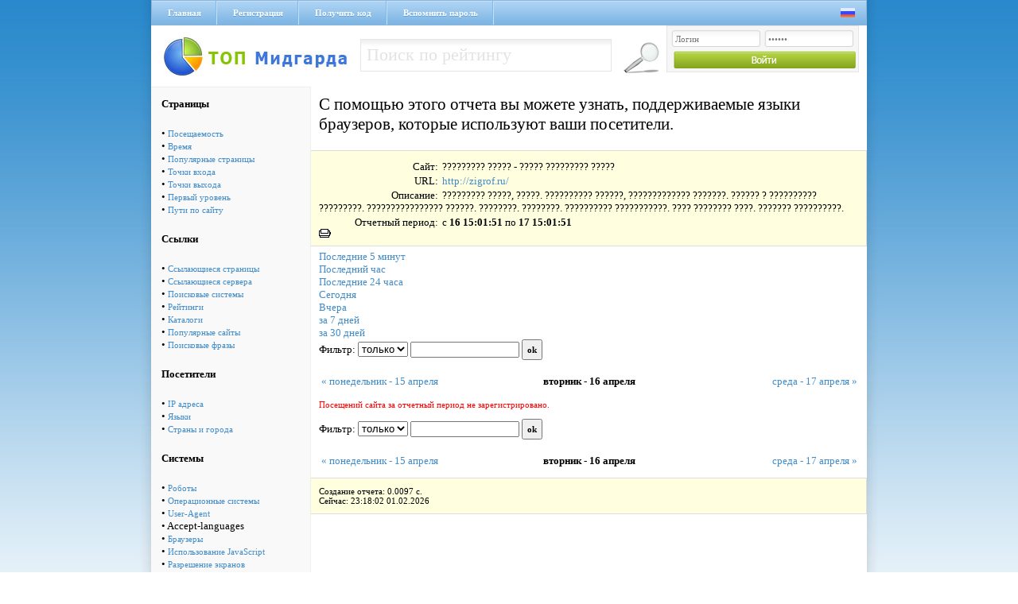

--- FILE ---
content_type: text/html; charset=cp1251
request_url: https://via-midgard.com/top/stat.php?id=113&page=lang1&nowt=1713366111&lastt=1713279711
body_size: 3388
content:
<!DOCTYPE html PUBLIC "-//W3C//DTD XHTML 1.0 Transitional//EN" "http://www.w3.org/TR/xhtml1/DTD/xhtml1-transitional.dtd">
<html xmlns="http://www.w3.org/1999/xhtml" xml:lang="ru" lang="ru">
<head>
<title>Рейтинг Полезных Сайтов -> ????????? ????? - ????? ????????? ????? </title>
<meta name="description" content="????????? ?????, ?????. ?????????? ??????, ????????????? ???????. ?????? ? ?????????? ?????????. ???????????????? ??????. ????????. ????????. ?????????? ???????????. ???? ???????? ????. ??????? ??????????.
">
<meta name="keywords" content="????????? ?????, ?????. ?????????? ??????, ????????????? ???????. ?????? ? ?????????? ?????????. ???????????????? ??????. ????????. ????????. ?????????? ???????????. ???? ???????? ????. ??????? ??????????.
">
<meta name="language" content="RU">
<meta name="author" content="programming:blackdog">
<meta name="revisit-after" content="1 days">
<meta name="document-type" content="Public">
<meta name="document-state" content="Dynamic">
<meta http-equiv="Content-Type" content="text/html; charset=windows-1251">
<link media="screen" href="/top/css/main.css" type="text/css" rel="stylesheet" />
<script type="text/javascript" src="css/sorttable.js"></script>
</head>
<body>
<div class="main">
 <div class="headmenu">
  <div class="hrefmnu">
   <a href="https://via-midgard.com/top/">Главная</a>
   <a href="reg.php">Регистрация</a>
   <a href="code.php" >Получить код</a>
   <a href="pass.php">Вспомнить пароль</a>
  </div>
  <div class="langic">
   <a href="setlang.php?lang=ru"><img src="/top/img/ru.png" alt="" /></a>&nbsp;&nbsp;
   <!--Украинский язык<a href="setlang.php?lang=ua"><img src="/top/img/ua.png" alt="" /></a>-->
  </div>
 </div>
 <a href="/" class="logo"></a>
 <div class="seblock fl_l">
 <form name="form1" method="post" action="se.php">
  <input name="searchthis" type="text" value="Поиск по рейтингу" onblur="if(this.value=='') this.value='Поиск по рейтингу';" onfocus="if(this.value=='Поиск по рейтингу') this.value='';" class="seinp fl_l"> 
  <input class="gose fl_l" type="image" src="/top/img/gose.png" title="Найти" />
 </form>
</div>
 <div class="logbg fl_r">
<form name="top_auth" method="POST" action="">
<input type="text" name="login" value="Логин" value="Логин" onblur="if(this.value=='') this.value='Логин';" onfocus="if(this.value=='Логин') this.value='';" class="lginp" />
<input type="password" name="pass" maxlength="12" value="Пароль" value="Пароль" onblur="if(this.value=='') this.value='Пароль';" onfocus="if(this.value=='Пароль') this.value='';" class="lginp" />
<input class="login" type="image" src="/top/img/login.png" title="Войти" />
</form>    
</div> <div class="clear"></div><div class="leftttem"><table cellspacing=5 cellPadding=8  border=0 class="rating_table_top" >
        <tbody>
         
        <tr>
          <td>
          <b>Страницы</b></td>                   
        </tr>
        <tr>
          <td> &#149; <a href='stat.php?id=113&page=pos&nowt=1713366111&lastt=1713279711'>Посещаемость</a><br>&#149; <a href='stat.php?id=113&page=time&nowt=1713366111&lastt=1713279711'>Время</a><br>&#149; <a href='stat.php?id=113&page=pages&nowt=1713366111&lastt=1713279711'>Популярные страницы</a><br>&#149; <a href='stat.php?id=113&page=input&nowt=1713366111&lastt=1713279711'>Точки входа</a><br>&#149; <a href='stat.php?id=113&page=output&nowt=1713366111&lastt=1713279711'>Точки выхода</a><br>&#149; <a href='stat.php?id=113&page=first&nowt=1713366111&lastt=1713279711'>Первый уровень</a><br>&#149; <a href='stat.php?id=113&page=path&nowt=1713366111&lastt=1713279711'>Пути по сайту</a><br></td></tr>
        <tr>
          <td>
          <b>Ссылки</b></td>                   
        </tr>
        <tr>
          <td> &#149; <a href='stat.php?id=113&page=ref&nowt=1713366111&lastt=1713279711'>Ссылающиеся страницы</a><br>&#149; <a href='stat.php?id=113&page=serv&nowt=1713366111&lastt=1713279711'>Ссылающиеся сервера</a><br>&#149; <a href='stat.php?id=113&page=searchs&nowt=1713366111&lastt=1713279711'>Поисковые системы</a><br>&#149; <a href='stat.php?id=113&page=ratings&nowt=1713366111&lastt=1713279711'>Рейтинги</a><br>&#149; <a href='stat.php?id=113&page=catalogs&nowt=1713366111&lastt=1713279711'>Каталоги</a><br>&#149; <a href='stat.php?id=113&page=popular&nowt=1713366111&lastt=1713279711'>Популярные сайты</a><br>&#149; <a href='stat.php?id=113&page=search_links&nowt=1713366111&lastt=1713279711'>Поисковые фразы</a><br></td></tr>
        <tr>
          <td>
          <b>Посетители</b></td>                   
        </tr>
        <tr>
          <td> &#149; <a href='stat.php?id=113&page=ip&nowt=1713366111&lastt=1713279711'>IP адреса</a><br>&#149; <a href='stat.php?id=113&page=lang&nowt=1713366111&lastt=1713279711'>Языки</a><br>&#149; <a href='stat.php?id=113&page=countries&nowt=1713366111&lastt=1713279711'>Страны и города</a><br></td></tr>
        <tr>
          <td>
          <b>Системы</b></td>                   
        </tr>
        <tr>
          <td> &#149; <a href='stat.php?id=113&page=robot&nowt=1713366111&lastt=1713279711'>Роботы</a><br>&#149; <a href='stat.php?id=113&page=os&nowt=1713366111&lastt=1713279711'>Операционные системы</a><br>&#149; <a href='stat.php?id=113&page=system&nowt=1713366111&lastt=1713279711'>User-Agent</a><br>&#149; Accept-languages<br>&#149; <a href='stat.php?id=113&page=brow&nowt=1713366111&lastt=1713279711'>Браузеры</a><br>&#149; <a href='stat.php?id=113&page=java&nowt=1713366111&lastt=1713279711'>Использование JavaScript</a><br>&#149; <a href='stat.php?id=113&page=raz&nowt=1713366111&lastt=1713279711'>Разрешение экранов</a><br>&#149; <a href='stat.php?id=113&page=cvet&nowt=1713366111&lastt=1713279711'>Цвет</a><br>&#149; <a href='stat.php?id=113&page=cook&nowt=1713366111&lastt=1713279711'>Использование Cookies</a><br></td></tr>
        <tr>
          <td>
          <b>Разное</b></td>                   
        </tr>
        <tr>
          <td> &#149; <a href='stat.php?id=113&page=now&nowt=1713366111&lastt=1713279711'>Сейчас на сайте</a><br>&#149; <a href='stat.php?id=113&page=log&nowt=1713366111&lastt=1713279711'>Лог посещений</a><br></td></tr>
        <tr>
          <td>
<br><br>
<b>По календарю</b>
<form action="" method="post">
<table cellspacing=2 cellpadding=0 border=0>
<tr><td colspan=2>Конечная дата:</td></tr>
<tr><td>
<input type=text value='2024-04-16 15:01' 
name=lasttm class=input_text_cal id=nowt></td>
<td> <a href='javascript:cal("nowt");'>
  <img src='img/calendar.png' alt='Выбрать дату' width=15 height=15 border=0>
</a></td></tr>
<tr><td colspan=2>Начальная дата:</td></tr>
<tr><td>
<input type=text value='2024-04-17 15:01' 
name=nowtm class=input_text_cal id=lastt></td>
<td> <a href='javascript:cal("lastt");'>
<img src='img/calendar.png' alt='Выбрать дату' width=15 height=15 border=0></a>
</td></tr>
<tr><td align=center colspan=2><br>
<input type=submit value=Показать class="cssbutton"></td></tr>
</table>
</form><br><br>

</center>
</td></tr>
</table>

</div><div class="h1">С помощью этого отчета вы можете узнать, поддерживаемые языки браузеров, которые  используют ваши посетители.</div>
<div style="font-size:13px;">
<div class="qt2" style="margin-bottom:5px">
<!--Accept-languages-->
<div class="pftxt">Сайт:</div> <div class="ptx2">????????? ????? - ????? ????????? ?????</div>
<div class="pftxt">URL:</div> <div class="ptx2"><a href=out.php?id=113 target=_blank>http://zigrof.ru/</a></div>
<div class="pftxt">Описание:</div> <div class="ptx2">????????? ?????, ?????. ?????????? ??????, ????????????? ???????. ?????? ? ?????????? ?????????. ???????????????? ??????. ????????. ????????. ?????????? ???????????. ???? ???????? ????. ??????? ??????????.
</div>
<div class="pftxt">Отчетный период:</div> <div class="ptx2">c <b>16  15:01:51</b> по <b>17  15:01:51</b></div>
<A class=2 href="javascript:printpage();"><img src=img/print.gif border=0 alt="Распечатать страницу"></a>
</div>
<a class=nav href='stat.php?lastt=1769987582&amp;nowt=1769987882&id=113&page=lang1&method=0&filter='>Последние 5 минут</a><br>
<a class=nav href='stat.php?lastt=1769984282&amp;nowt=1769987882&id=113&page=lang1&method=0&filter='>Последний час</a><br>
<a class=nav href='stat.php?lastt=1769901482&amp;nowt=1769987882&id=113&page=lang1&method=0&filter='>Последние 24 часа</a><br>
<a class=nav href='stat.php?lastt=1769904000&amp;nowt=1769990399&id=113&page=lang1&method=0&filter='>Сегодня</a><br>
<a class=nav href='stat.php?lastt=1769817600&amp;nowt=1769903999&id=113&page=lang1&method=0&filter='>Вчера</a><br>
<a class=nav href='stat.php?lastt=1769299200&amp;nowt=1769990399&id=113&page=lang1&method=0&filter='>за 7 дней</a><br>
<a class=nav href='stat.php?lastt=1767312000&amp;nowt=1769990399&id=113&page=lang1&method=0&filter='>за 30 дней</a><br>

</div><div style="font-size:13px;flaot:left;margin-left:210px">
<form name="filter" method="get" action="">
Фильтр: 
<select name="method" class="input1">
<option value="0"  selected >только</option>
<option value="1" >кроме</option>
</select>
<input type=text name="filter" value="" class="input1">
<input type="hidden" name="page" value="lang1">
<input type="hidden" name="nowt" value="1713366111">
<input type="hidden" name="lastt" value="1713279711">
<input type="hidden" name="id" value="113">
<input type=submit name="submit" value="ok" class="input1"> 
</form><br>
<table width=680><tr><td width=33% align=left><a href=?id=113&page=lang1&nowt=1713279711&lastt=1713193311>&laquo; понедельник - 15 апреля</a></td><td width=33% align=center><b>вторник - 16 апреля</b></a></td><td width=33% align=right><a href=?id=113&page=lang1&nowt=1713452511&lastt=1713366111> среда - 17 апреля &raquo;</a></td></td></table>
</div><font color=red><br>Посещений сайта за отчетный период не зарегистрировано.</font><br><br>

<table width=680 cellspacing="1" border="0" cellpadding="3" style=table-layout:fixed;>
</table><div style="font-size:13px;flaot:left;margin-left:210px">
<form name="filter" method="get" action="">
Фильтр: 
<select name="method" class="input1">
<option value="0"  selected >только</option>
<option value="1" >кроме</option>
</select>
<input type=text name="filter" value="" class="input1">
<input type="hidden" name="page" value="lang1">
<input type="hidden" name="nowt" value="1713366111">
<input type="hidden" name="lastt" value="1713279711">
<input type="hidden" name="id" value="113">
<input type=submit name="submit" value="ok" class="input1"> 
</form><br>
<table width=680><tr><td width=33% align=left><a href=?id=113&page=lang1&nowt=1713279711&lastt=1713193311>&laquo; понедельник - 15 апреля</a></td><td width=33% align=center><b>вторник - 16 апреля</b></a></td><td width=33% align=right><a href=?id=113&page=lang1&nowt=1713452511&lastt=1713366111> среда - 17 апреля &raquo;</a></td></td></table>
</div><div class="qt2">
Создание отчета: 0.0097 с. <br>
Сейчас: 23:18:02 01.02.2026
</div>
<div class="clear"></div></div>
<div class="footer">
<div class="pftext fl_l">ТОП Мидгарда &copy; 2011-2017</div>
&nbsp;&nbsp;&nbsp;&nbsp;<!-- Рейтинг Полезных Сайтов -->
<a href="/top/">
<script language="javascript">
java="1.0";
java1=""+"refer="+escape(document.referrer)+"&page="+
escape(window.location.href);
document.cookie="astratop=1; path=/"; java1+="&c="+(document.cookie?"yes":"now");
</script>
<script language="javascript1.1">java="1.1";java1+="&java="+(navigator.javaEnabled()?"yes":"now")</script>
<script language="javascript1.2">java="1.2";
java1+="&razresh="+screen.width+'x'+screen.height+"&cvet="+
(((navigator.appName.substring(0,3)=="Mic"))?
screen.colorDepth:screen.pixelDepth)</script><script language="javascript1.3">java="1.3"</script>
<script language="javascript">java1+="&jscript="+java+"&rand="+Math.random();
document.write("<a href='/top/?fromsite=2' target='_blank'><img "+
" src='/top/img.php?id=2&"+java1+"&' border=0 alt='Рейтинг Полезных Сайтов' width='88' height='31'></a>")</script>
<noscript><a href=/top/?fromsite=2 target=_blank><img src="/top/img.php?id=2" border=0 alt="Рейтинг Полезных Сайтов" width='88' height='31'></a></noscript>
</a>
<!-- /Рейтинг Полезных Сайтов -->
<a href="http://niceweb.in.ua/" target="_blank"><img src="/top/img/niceweb.png" alt="" class="fl_r" /></a>
<div class="clear"></div>
</div>
</body>
</html>